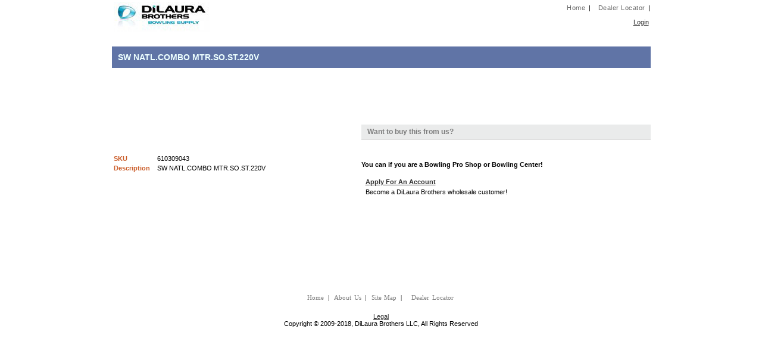

--- FILE ---
content_type: text/html; charset=utf-8
request_url: http://www.dilaurabrothers.com/-610309043-sw-natl-combo-mtr-so-st-220v-item-24293.aspx
body_size: 12236
content:

<!DOCTYPE html PUBLIC "-//W3C//DTD XHTML 1.0 Transitional//EN" "http://www.w3.org/TR/xhtml1/DTD/xhtml1-transitional.dtd">

<html xmlns="http://www.w3.org/1999/xhtml">
<head id="ctl00_ctl00_Head">
<script id='pixel-script-poptin' src='https://cdn.popt.in/pixel.js?id=fce855c63ed4e' async='true'></script>
<script type="text/javascript">
    function SetLogoutCookie(value) {
        var exdate = new Date();
        exdate.setDate(exdate.getDate() + 1);
        var expires = "; expires=" + exdate.toGMTString();
        document.cookie = "logout=" + value + expires + "; path=/";
    }

    function Checklogout() {
        var c_start = document.cookie.indexOf("logout=");
        if (c_start != -1) {
            c_start = c_start + 7;
            c_end = document.cookie.indexOf(";", c_start)
            if (c_end == -1) {
                c_end = document.cookie.length;
            }
            if (document.cookie.substring(c_start, c_end) == "true") {
                return true;
            }
        }
        return false;
    }

    function RedirectToLoginPage() {
        if (Checklogout()) {
            document.getElementsByTagName("body")[0].style.visibility = "hidden";
            window.location = "login.aspx";
        }
    }
</script>



<meta http-equiv="X-UA-Compatible" content="IE=9" /><title>
	Bowling Supplies - DiLaura Brothers: SW NATL.COMBO MTR.SO.ST.220V -  610309043
</title><link id="ctl00_ctl00_Link2" rel="shortcut icon" href="favicon.ico" type="image/vnd.microsoft.icon" /><link id="ctl00_ctl00_Link3" rel="icon" media="all" href="favicon.ico" type="image/x-icon" /><script src='/js/jquery/1.7.0/jquery.min.js?20191212041126' type='text/javascript'></script><script src='/js/jquery/jquery.utils.js?20191212041126' type='text/javascript'></script><script src='/js/jquery/jquery.blockUI.js?20191212041126' type='text/javascript'></script>
	<!-- no content -->
<link id="ctl00_ctl00_Link1" href="themes/Default/common/style.css?20191212041126" type="text/css" rel="stylesheet" /><meta name="description" content="SW NATL.COMBO MTR.SO.ST.220V wholesale bowling supply" /><meta name="keywords" content="DiLaura Brothers, wholesale, bowling equipment, DiLauraBrothers.com, Bowling, DiLaura, DiLaura Brothers, DiLauraBrothers.com, SW NATL.COMBO MTR.SO.ST.220V 610309043,  610309043, Other, AMF, A.M.F. Pinspotter Parts, wholesale bowling supply" /><meta name="title" content="SW NATL.COMBO MTR.SO.ST.220V" /><meta name="copyright" content="(c) 2009 -2026" /><meta name="language" content="english" /><meta name="robots" content="index,follow,archive" /></head>
<body class="Body" > 
    
	<div id="Container">
            <form name="aspnetForm" method="post" action="./-610309043-sw-natl-combo-mtr-so-st-220v-item-24293.aspx?iid=24293" id="aspnetForm">
<div>
<input type="hidden" name="__EVENTTARGET" id="__EVENTTARGET" value="" />
<input type="hidden" name="__EVENTARGUMENT" id="__EVENTARGUMENT" value="" />
<input type="hidden" name="__VIEWSTATE" id="__VIEWSTATE" value="/wEPDwUENTM4MWRkQpZclRTTH1g/Ist/K/8qG7UysH0=" />
</div>

<script type="text/javascript">
//<![CDATA[
var theForm = document.forms['aspnetForm'];
if (!theForm) {
    theForm = document.aspnetForm;
}
function __doPostBack(eventTarget, eventArgument) {
    if (!theForm.onsubmit || (theForm.onsubmit() != false)) {
        theForm.__EVENTTARGET.value = eventTarget;
        theForm.__EVENTARGUMENT.value = eventArgument;
        theForm.submit();
    }
}
//]]>
</script>


<script src="/WebResource.axd?d=FAxYjmhvg5KwJtQ7tN-jzdHfBvsU5ZSesZ-K0_qFMKfKmFCGZ63iWlD9zK-mO-KXJBrbmqK7PQwa-kf0vvta7aTueGE1&amp;t=637100542300000000" type="text/javascript"></script>


<script src="/ScriptResource.axd?d=WFUlIbjU27m7DIn3rkU8spCKY40iv62E3_GuJnt95ZoQKu9oHu7B3jryKaj57bd25F8a_FfloI6ey7K3uSd1mDGl2_C3CmYLVFTJ_ErWAVh9EW_HSFOTdousEynq1SUXvZvPBE9Nb8cSs-btt7Y6pfViAUk1&amp;t=ffffffff9a9577e8" type="text/javascript"></script>
<script src="/ScriptResource.axd?d=rNcLot8BqEqRCyXMF3RQQfJphd6cd0zsnwtK6qjegeYy3BOiu46q8svLx-jL_Oiot1xiEE3VM8SLLan-qkjFUnjgPuzH_z5tJ8qU4Mg08ZgmODNa4FXIJu8oWjLNnma7PTaA52KHQX5lXjNtuYiPIDTgBWPEhnfPEWcoM7hdjBzwSdpJ0&amp;t=ffffffff9a9577e8" type="text/javascript"></script>
<div>

	<input type="hidden" name="__VIEWSTATEGENERATOR" id="__VIEWSTATEGENERATOR" value="6AB857A9" />
</div>
            <script type="text/javascript">
//<![CDATA[
Sys.WebForms.PageRequestManager._initialize('ctl00$ctl00$ScriptManager', 'aspnetForm', [], [], [], 90, 'ctl00$ctl00');
//]]>
</script>

            <table cellpadding="0" cellspacing="0" width="100%">
                <tr>
                    <td>
                        <div id="ctl00_ctl00_Header">
                            <table width="100%">
                                <tr>
                                    <td>
                                        <div>                                 
                                            <a href="default.aspx" id="ctl00_ctl00_A1">
                                                <img id="ctl00_ctl00_LOGO_uxLogoImage" src="data/default/content/db_logo_small.jpg" alt="DiLaura Brothers LLC Bowling Supply" style="border-width:0px;" />
                                            </a>
                                        </div>
                                    </td>
                                    <td align="right" valign="top">
                                        <div id="SiteLinks">
                                            <span id="ctl00_ctl00_spnTMHome" class="Link"><a href="default.aspx" id="ctl00_ctl00_aHomeTop">Home</a> | </span><span id="ctl00_ctl00_spnTMStoreLocator" class="Link">
                                                    <a href="StoreLocator.aspx" id="ctl00_ctl00_A14">Dealer Locator</a> |
                                            </span>
                                        </div>
                                        <div id="CustomerService">
	                                        
                                            <span id="ctl00_ctl00_UserLoginStatus_wrapper">
&nbsp;&nbsp;<span id="ctl00_ctl00_UserLoginStatus_lblWelcome" class="WelcomeText"></span>&nbsp;&nbsp;

<a id="ctl00_ctl00_UserLoginStatus_uxLoginStatus" href="javascript:__doPostBack(&#39;ctl00$ctl00$UserLoginStatus$uxLoginStatus&#39;,&#39;&#39;)">Login</a>
</span>

                                        </div>
                                        <div>
                                        

                                        </div>
                                    </td>
                                </tr>
                            </table>
                        </div>
                        <span>
                        <div id="ctl00_ctl00_Menu">
                            
                        </div>
                        </span>
                        <div>
                            
    <div>
        <div ID="QuickNavigation">
            <table cellpadding="0" cellspacing="0" border="0" width="100%">
                <tr>
                    <td>&nbsp;</td>
                </tr>
            </table>
        </div>
  </div>         
  <div>
        
        <div class="ProductDetail">
            <input id="Hidden1" type="hidden" /><input id="Hidden2" type="hidden" />
            <table cellpadding="0" cellspacing="0" style="width:100%">
                <tr>
                    <td colspan="3"><div class="Title"><span id="ctl00_ctl00_MainContent_PART_ProductTitle">SW NATL.COMBO MTR.SO.ST.220V</span></div></td>
                </tr>
                <tr style="height:300px">
                    <td>
                        <table>
                            <tr id="ctl00_ctl00_MainContent_PART_trSKU">
	<td><span class="Label">SKU&nbsp;</span></td>
	<td><span id="ctl00_ctl00_MainContent_PART_lblSKU">610309043</span></td>
</tr>

                            
                            <tr id="ctl00_ctl00_MainContent_PART_trDescription">
	<td><span class="Label">Description&nbsp;</span></td>
	<td><span id="ctl00_ctl00_MainContent_PART_lblDescription">SW NATL.COMBO MTR.SO.ST.220V</span></td>
</tr>

                        </table>
                    </td>
                    <td>
                        &nbsp;
                    </td>
                    <td>
						        <div class="FormTitle">
                                   <span id="ctl00_ctl00_MainContent_PART_CustomMessage2_lblMsg">Want to buy this from us?</span> 
                                </div>
                                <br />
                                <br />
                                <br />
                                <span id="ctl00_ctl00_MainContent_PART_CustomMessage3_lblMsg"><b>You can if you are a Bowling Pro Shop or Bowling Center!</b></span> 
						        <div style="margin-bottom: 5px;">
							        &nbsp;</div>
						        <div class="Form">
							        <div class="Link">
								        <a href="RegisterUser.aspx?ReturnUrl=Www/CustomerWebApplication.aspx" id="ctl00_ctl00_MainContent_PART_RegisterNewUserLink">Apply For An Account</a></div>
							        <div class="Rightalign">
                                       <span id="ctl00_ctl00_MainContent_PART_CustomMessage1_lblMsg">Become a DiLaura Brothers wholesale customer!</span> 
							        </div>
							        <div>
        							</div>
						        </div>
                    </td>
                </tr>
            </table>
        </div>

  </div>

                        </div>
						<br />
						<br />
						<br />
						<br />
                        <div id="ctl00_ctl00_Footer" align="center">
                            <div id="FooterLinks">
                                <span class="Link"><a href="default.aspx" id="ctl00_ctl00_aHomeBottom">Home</a> | </span>
                                <span class="Link"><a href="content.aspx?page=About-Us" id="ctl00_ctl00_A7">About
                                    Us</a> | </span>
                                <span class="Link"><a href="/MiscCatalog.aspx" id="ctl00_ctl00_aSitemap">Site Map</a> |
                                </span><span class="Link"></span><span class="Link"></span><span class="Link"><a href="StoreLocator.aspx" id="ctl00_ctl00_A13">Dealer Locator</a></span>
                            </div>
                            <div>
                                <span id="ctl00_ctl00_CustomMessage1_lblMsg"><div align="center">
<div align="center"><a href="https://dilaurabrothers.com/legal" target="_blank">Legal<br /></a>Copyright © 2009-2018, DiLaura Brothers LLC, All 
Rights Reserved </div></div>
<script type="text/javascript">

(function(e,t,o,n,p,r,i){e.visitorGlobalObjectAlias=n;e[e.visitorGlobalObjectAlias]=e[e.visitorGlobalObjectAlias]||function(){(e[e.visitorGlobalObjectAlias].q=e[e.visitorGlobalObjectAlias].q||[]).push(arguments)};e[e.visitorGlobalObjectAlias].l=(new Date).getTime();r=t.createElement("script");r.src=o;r.async=true;i=t.getElementsByTagName("script")[0];i.parentNode.insertBefore(r,i)})(window,document,"https://diffuser-cdn.app-us1.com/diffuser/diffuser.js","vgo");

vgo('setAccount', '651016275');

vgo('setTrackByDefault', true);

vgo('process');
</script></span> 
                            </div>
                        </div>
                    </td>
                </tr>
            </table>
            <input type="hidden" name="ctl00$ctl00$PageRenderTime" id="ctl00_ctl00_PageRenderTime" value="01/22/2026 07:51:38 AM" />
			
<script type="text/javascript">

  var _gaq = _gaq || [];
  _gaq.push(['_setAccount', 'UA-6840614-6']);
  _gaq.push(['_trackPageview']);

  (function() {
    var ga = document.createElement('script'); ga.type = 'text/javascript'; ga.async = true;
    ga.src = ('https:' == document.location.protocol ? 'https://ssl' : 'http://www') + '.google-analytics.com/ga.js';
    var s = document.getElementsByTagName('script')[0]; s.parentNode.insertBefore(ga, s);
  })();

</script>

            </form>
    </div>
    
 
</body>
</html>


--- FILE ---
content_type: application/x-javascript
request_url: http://www.dilaurabrothers.com/js/jquery/jquery.utils.js?20191212041126
body_size: 1084
content:



(function($) {
	/* this supports default buttons on a control by control basis */
	$(document).ready(function() {
		$("form input").live('keypress', function(e) {
			if ((e.which && e.which == 13)) {
				var attr = $(e.target).attr("_defaultbtn");
				if (attr)
					$('#' + attr).click();
				else
					$('button[type=submit] .default').click();
				return true;
			}
		});
	});

})(jQuery);


(function($) {
	$.fn.setCaretToEnd = function(options) {
		options = $.extend({
			optionOne: 'defaultValue',
			optionTwo: { partOne: 'defaultValue' }
		}, options);

		$(this).each(function() {

			var el = this; //[0];
			if (el == null || typeof (el.tagName) == "undefined"
					|| el.tagName !== "INPUT") {
				return;
			}

			if (el.createTextRange) {
				var range = el.createTextRange();
				range.collapse(false);
				range.select();
				this.focus();
			}
			else if (el.setSelectionRange) {
				this.focus();
				var length = el.value.length;
				el.setSelectionRange(length, length);
			}


		});

	}
})(jQuery);




--- FILE ---
content_type: application/javascript
request_url: https://prism.app-us1.com/?a=651016275&u=http%3A%2F%2Fwww.dilaurabrothers.com%2F-610309043-sw-natl-combo-mtr-so-st-220v-item-24293.aspx
body_size: 123
content:
window.visitorGlobalObject=window.visitorGlobalObject||window.prismGlobalObject;window.visitorGlobalObject.setVisitorId('b3f4c755-0744-4bba-b284-7f251378c410', '651016275');window.visitorGlobalObject.setWhitelistedServices('tracking', '651016275');